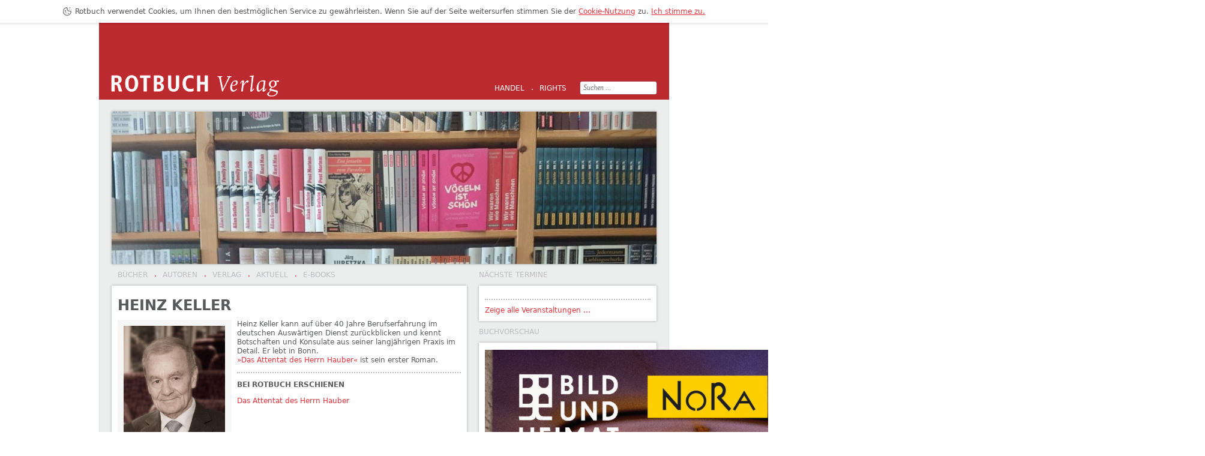

--- FILE ---
content_type: text/html; charset=UTF-8
request_url: https://www.rotbuch.de/autorIn/heinz-keller
body_size: 8271
content:
<!DOCTYPE html>
<!--[if IE 7]>
<html class="ie ie7" lang="de">
<![endif]-->
<!--[if IE 8]>
<html class="ie ie8" lang="de">
<![endif]-->
<!--[if !(IE 7) | !(IE 8)  ]><!-->
<html lang="de">
<!--<![endif]-->
<head>
    <meta charset="UTF-8" />
    <meta name="viewport" content="width=device-width" />
    <title>Heinz Keller | ROTBUCH Verlag</title>
    <link rel="shortcut icon" type="image/x-icon" href="https://www.rotbuch.de/wp-content/themes/pin/images/favicon.ico" />
    <link rel="profile" href="http://gmpg.org/xfn/11" />
    <link rel="pingback" href="https://www.rotbuch.de/xmlrpc.php" />
        <!--[if lt IE 9]>
    <script src="https://www.rotbuch.de/wp-content/themes/twentytwelve/js/html5.js" type="text/javascript"></script>
    <![endif]-->
    <script type="text/javascript" src="https://ccm.artcom-venture.de/app.js?apiKey=86e6f67a8c0c751afe26387ff8d6112a9ce43e48b3f7ff6c&amp;domain=098e08b&amp;lang=de_DE" referrerpolicy="origin"></script>
<meta name='robots' content='max-image-preview:large' />
<link rel="alternate" type="application/rss+xml" title="ROTBUCH Verlag &raquo; Feed" href="https://www.rotbuch.de/feed" />
<link rel="alternate" type="application/rss+xml" title="ROTBUCH Verlag &raquo; Kommentar-Feed" href="https://www.rotbuch.de/comments/feed" />
<link rel="alternate" title="oEmbed (JSON)" type="application/json+oembed" href="https://www.rotbuch.de/wp-json/oembed/1.0/embed?url=https%3A%2F%2Fwww.rotbuch.de%2FautorIn%2Fheinz-keller" />
<link rel="alternate" title="oEmbed (XML)" type="text/xml+oembed" href="https://www.rotbuch.de/wp-json/oembed/1.0/embed?url=https%3A%2F%2Fwww.rotbuch.de%2FautorIn%2Fheinz-keller&#038;format=xml" />
<style id='wp-img-auto-sizes-contain-inline-css' type='text/css'>
img:is([sizes=auto i],[sizes^="auto," i]){contain-intrinsic-size:3000px 1500px}
/*# sourceURL=wp-img-auto-sizes-contain-inline-css */
</style>
<style id='wp-emoji-styles-inline-css' type='text/css'>

	img.wp-smiley, img.emoji {
		display: inline !important;
		border: none !important;
		box-shadow: none !important;
		height: 1em !important;
		width: 1em !important;
		margin: 0 0.07em !important;
		vertical-align: -0.1em !important;
		background: none !important;
		padding: 0 !important;
	}
/*# sourceURL=wp-emoji-styles-inline-css */
</style>
<style id='wp-block-library-inline-css' type='text/css'>
:root{--wp-block-synced-color:#7a00df;--wp-block-synced-color--rgb:122,0,223;--wp-bound-block-color:var(--wp-block-synced-color);--wp-editor-canvas-background:#ddd;--wp-admin-theme-color:#007cba;--wp-admin-theme-color--rgb:0,124,186;--wp-admin-theme-color-darker-10:#006ba1;--wp-admin-theme-color-darker-10--rgb:0,107,160.5;--wp-admin-theme-color-darker-20:#005a87;--wp-admin-theme-color-darker-20--rgb:0,90,135;--wp-admin-border-width-focus:2px}@media (min-resolution:192dpi){:root{--wp-admin-border-width-focus:1.5px}}.wp-element-button{cursor:pointer}:root .has-very-light-gray-background-color{background-color:#eee}:root .has-very-dark-gray-background-color{background-color:#313131}:root .has-very-light-gray-color{color:#eee}:root .has-very-dark-gray-color{color:#313131}:root .has-vivid-green-cyan-to-vivid-cyan-blue-gradient-background{background:linear-gradient(135deg,#00d084,#0693e3)}:root .has-purple-crush-gradient-background{background:linear-gradient(135deg,#34e2e4,#4721fb 50%,#ab1dfe)}:root .has-hazy-dawn-gradient-background{background:linear-gradient(135deg,#faaca8,#dad0ec)}:root .has-subdued-olive-gradient-background{background:linear-gradient(135deg,#fafae1,#67a671)}:root .has-atomic-cream-gradient-background{background:linear-gradient(135deg,#fdd79a,#004a59)}:root .has-nightshade-gradient-background{background:linear-gradient(135deg,#330968,#31cdcf)}:root .has-midnight-gradient-background{background:linear-gradient(135deg,#020381,#2874fc)}:root{--wp--preset--font-size--normal:16px;--wp--preset--font-size--huge:42px}.has-regular-font-size{font-size:1em}.has-larger-font-size{font-size:2.625em}.has-normal-font-size{font-size:var(--wp--preset--font-size--normal)}.has-huge-font-size{font-size:var(--wp--preset--font-size--huge)}.has-text-align-center{text-align:center}.has-text-align-left{text-align:left}.has-text-align-right{text-align:right}.has-fit-text{white-space:nowrap!important}#end-resizable-editor-section{display:none}.aligncenter{clear:both}.items-justified-left{justify-content:flex-start}.items-justified-center{justify-content:center}.items-justified-right{justify-content:flex-end}.items-justified-space-between{justify-content:space-between}.screen-reader-text{border:0;clip-path:inset(50%);height:1px;margin:-1px;overflow:hidden;padding:0;position:absolute;width:1px;word-wrap:normal!important}.screen-reader-text:focus{background-color:#ddd;clip-path:none;color:#444;display:block;font-size:1em;height:auto;left:5px;line-height:normal;padding:15px 23px 14px;text-decoration:none;top:5px;width:auto;z-index:100000}html :where(.has-border-color){border-style:solid}html :where([style*=border-top-color]){border-top-style:solid}html :where([style*=border-right-color]){border-right-style:solid}html :where([style*=border-bottom-color]){border-bottom-style:solid}html :where([style*=border-left-color]){border-left-style:solid}html :where([style*=border-width]){border-style:solid}html :where([style*=border-top-width]){border-top-style:solid}html :where([style*=border-right-width]){border-right-style:solid}html :where([style*=border-bottom-width]){border-bottom-style:solid}html :where([style*=border-left-width]){border-left-style:solid}html :where(img[class*=wp-image-]){height:auto;max-width:100%}:where(figure){margin:0 0 1em}html :where(.is-position-sticky){--wp-admin--admin-bar--position-offset:var(--wp-admin--admin-bar--height,0px)}@media screen and (max-width:600px){html :where(.is-position-sticky){--wp-admin--admin-bar--position-offset:0px}}

/*# sourceURL=wp-block-library-inline-css */
</style><style id='global-styles-inline-css' type='text/css'>
:root{--wp--preset--aspect-ratio--square: 1;--wp--preset--aspect-ratio--4-3: 4/3;--wp--preset--aspect-ratio--3-4: 3/4;--wp--preset--aspect-ratio--3-2: 3/2;--wp--preset--aspect-ratio--2-3: 2/3;--wp--preset--aspect-ratio--16-9: 16/9;--wp--preset--aspect-ratio--9-16: 9/16;--wp--preset--color--black: #000000;--wp--preset--color--cyan-bluish-gray: #abb8c3;--wp--preset--color--white: #fff;--wp--preset--color--pale-pink: #f78da7;--wp--preset--color--vivid-red: #cf2e2e;--wp--preset--color--luminous-vivid-orange: #ff6900;--wp--preset--color--luminous-vivid-amber: #fcb900;--wp--preset--color--light-green-cyan: #7bdcb5;--wp--preset--color--vivid-green-cyan: #00d084;--wp--preset--color--pale-cyan-blue: #8ed1fc;--wp--preset--color--vivid-cyan-blue: #0693e3;--wp--preset--color--vivid-purple: #9b51e0;--wp--preset--color--blue: #21759b;--wp--preset--color--dark-gray: #444;--wp--preset--color--medium-gray: #9f9f9f;--wp--preset--color--light-gray: #e6e6e6;--wp--preset--gradient--vivid-cyan-blue-to-vivid-purple: linear-gradient(135deg,rgb(6,147,227) 0%,rgb(155,81,224) 100%);--wp--preset--gradient--light-green-cyan-to-vivid-green-cyan: linear-gradient(135deg,rgb(122,220,180) 0%,rgb(0,208,130) 100%);--wp--preset--gradient--luminous-vivid-amber-to-luminous-vivid-orange: linear-gradient(135deg,rgb(252,185,0) 0%,rgb(255,105,0) 100%);--wp--preset--gradient--luminous-vivid-orange-to-vivid-red: linear-gradient(135deg,rgb(255,105,0) 0%,rgb(207,46,46) 100%);--wp--preset--gradient--very-light-gray-to-cyan-bluish-gray: linear-gradient(135deg,rgb(238,238,238) 0%,rgb(169,184,195) 100%);--wp--preset--gradient--cool-to-warm-spectrum: linear-gradient(135deg,rgb(74,234,220) 0%,rgb(151,120,209) 20%,rgb(207,42,186) 40%,rgb(238,44,130) 60%,rgb(251,105,98) 80%,rgb(254,248,76) 100%);--wp--preset--gradient--blush-light-purple: linear-gradient(135deg,rgb(255,206,236) 0%,rgb(152,150,240) 100%);--wp--preset--gradient--blush-bordeaux: linear-gradient(135deg,rgb(254,205,165) 0%,rgb(254,45,45) 50%,rgb(107,0,62) 100%);--wp--preset--gradient--luminous-dusk: linear-gradient(135deg,rgb(255,203,112) 0%,rgb(199,81,192) 50%,rgb(65,88,208) 100%);--wp--preset--gradient--pale-ocean: linear-gradient(135deg,rgb(255,245,203) 0%,rgb(182,227,212) 50%,rgb(51,167,181) 100%);--wp--preset--gradient--electric-grass: linear-gradient(135deg,rgb(202,248,128) 0%,rgb(113,206,126) 100%);--wp--preset--gradient--midnight: linear-gradient(135deg,rgb(2,3,129) 0%,rgb(40,116,252) 100%);--wp--preset--font-size--small: 13px;--wp--preset--font-size--medium: 20px;--wp--preset--font-size--large: 36px;--wp--preset--font-size--x-large: 42px;--wp--preset--spacing--20: 0.44rem;--wp--preset--spacing--30: 0.67rem;--wp--preset--spacing--40: 1rem;--wp--preset--spacing--50: 1.5rem;--wp--preset--spacing--60: 2.25rem;--wp--preset--spacing--70: 3.38rem;--wp--preset--spacing--80: 5.06rem;--wp--preset--shadow--natural: 6px 6px 9px rgba(0, 0, 0, 0.2);--wp--preset--shadow--deep: 12px 12px 50px rgba(0, 0, 0, 0.4);--wp--preset--shadow--sharp: 6px 6px 0px rgba(0, 0, 0, 0.2);--wp--preset--shadow--outlined: 6px 6px 0px -3px rgb(255, 255, 255), 6px 6px rgb(0, 0, 0);--wp--preset--shadow--crisp: 6px 6px 0px rgb(0, 0, 0);}:where(.is-layout-flex){gap: 0.5em;}:where(.is-layout-grid){gap: 0.5em;}body .is-layout-flex{display: flex;}.is-layout-flex{flex-wrap: wrap;align-items: center;}.is-layout-flex > :is(*, div){margin: 0;}body .is-layout-grid{display: grid;}.is-layout-grid > :is(*, div){margin: 0;}:where(.wp-block-columns.is-layout-flex){gap: 2em;}:where(.wp-block-columns.is-layout-grid){gap: 2em;}:where(.wp-block-post-template.is-layout-flex){gap: 1.25em;}:where(.wp-block-post-template.is-layout-grid){gap: 1.25em;}.has-black-color{color: var(--wp--preset--color--black) !important;}.has-cyan-bluish-gray-color{color: var(--wp--preset--color--cyan-bluish-gray) !important;}.has-white-color{color: var(--wp--preset--color--white) !important;}.has-pale-pink-color{color: var(--wp--preset--color--pale-pink) !important;}.has-vivid-red-color{color: var(--wp--preset--color--vivid-red) !important;}.has-luminous-vivid-orange-color{color: var(--wp--preset--color--luminous-vivid-orange) !important;}.has-luminous-vivid-amber-color{color: var(--wp--preset--color--luminous-vivid-amber) !important;}.has-light-green-cyan-color{color: var(--wp--preset--color--light-green-cyan) !important;}.has-vivid-green-cyan-color{color: var(--wp--preset--color--vivid-green-cyan) !important;}.has-pale-cyan-blue-color{color: var(--wp--preset--color--pale-cyan-blue) !important;}.has-vivid-cyan-blue-color{color: var(--wp--preset--color--vivid-cyan-blue) !important;}.has-vivid-purple-color{color: var(--wp--preset--color--vivid-purple) !important;}.has-black-background-color{background-color: var(--wp--preset--color--black) !important;}.has-cyan-bluish-gray-background-color{background-color: var(--wp--preset--color--cyan-bluish-gray) !important;}.has-white-background-color{background-color: var(--wp--preset--color--white) !important;}.has-pale-pink-background-color{background-color: var(--wp--preset--color--pale-pink) !important;}.has-vivid-red-background-color{background-color: var(--wp--preset--color--vivid-red) !important;}.has-luminous-vivid-orange-background-color{background-color: var(--wp--preset--color--luminous-vivid-orange) !important;}.has-luminous-vivid-amber-background-color{background-color: var(--wp--preset--color--luminous-vivid-amber) !important;}.has-light-green-cyan-background-color{background-color: var(--wp--preset--color--light-green-cyan) !important;}.has-vivid-green-cyan-background-color{background-color: var(--wp--preset--color--vivid-green-cyan) !important;}.has-pale-cyan-blue-background-color{background-color: var(--wp--preset--color--pale-cyan-blue) !important;}.has-vivid-cyan-blue-background-color{background-color: var(--wp--preset--color--vivid-cyan-blue) !important;}.has-vivid-purple-background-color{background-color: var(--wp--preset--color--vivid-purple) !important;}.has-black-border-color{border-color: var(--wp--preset--color--black) !important;}.has-cyan-bluish-gray-border-color{border-color: var(--wp--preset--color--cyan-bluish-gray) !important;}.has-white-border-color{border-color: var(--wp--preset--color--white) !important;}.has-pale-pink-border-color{border-color: var(--wp--preset--color--pale-pink) !important;}.has-vivid-red-border-color{border-color: var(--wp--preset--color--vivid-red) !important;}.has-luminous-vivid-orange-border-color{border-color: var(--wp--preset--color--luminous-vivid-orange) !important;}.has-luminous-vivid-amber-border-color{border-color: var(--wp--preset--color--luminous-vivid-amber) !important;}.has-light-green-cyan-border-color{border-color: var(--wp--preset--color--light-green-cyan) !important;}.has-vivid-green-cyan-border-color{border-color: var(--wp--preset--color--vivid-green-cyan) !important;}.has-pale-cyan-blue-border-color{border-color: var(--wp--preset--color--pale-cyan-blue) !important;}.has-vivid-cyan-blue-border-color{border-color: var(--wp--preset--color--vivid-cyan-blue) !important;}.has-vivid-purple-border-color{border-color: var(--wp--preset--color--vivid-purple) !important;}.has-vivid-cyan-blue-to-vivid-purple-gradient-background{background: var(--wp--preset--gradient--vivid-cyan-blue-to-vivid-purple) !important;}.has-light-green-cyan-to-vivid-green-cyan-gradient-background{background: var(--wp--preset--gradient--light-green-cyan-to-vivid-green-cyan) !important;}.has-luminous-vivid-amber-to-luminous-vivid-orange-gradient-background{background: var(--wp--preset--gradient--luminous-vivid-amber-to-luminous-vivid-orange) !important;}.has-luminous-vivid-orange-to-vivid-red-gradient-background{background: var(--wp--preset--gradient--luminous-vivid-orange-to-vivid-red) !important;}.has-very-light-gray-to-cyan-bluish-gray-gradient-background{background: var(--wp--preset--gradient--very-light-gray-to-cyan-bluish-gray) !important;}.has-cool-to-warm-spectrum-gradient-background{background: var(--wp--preset--gradient--cool-to-warm-spectrum) !important;}.has-blush-light-purple-gradient-background{background: var(--wp--preset--gradient--blush-light-purple) !important;}.has-blush-bordeaux-gradient-background{background: var(--wp--preset--gradient--blush-bordeaux) !important;}.has-luminous-dusk-gradient-background{background: var(--wp--preset--gradient--luminous-dusk) !important;}.has-pale-ocean-gradient-background{background: var(--wp--preset--gradient--pale-ocean) !important;}.has-electric-grass-gradient-background{background: var(--wp--preset--gradient--electric-grass) !important;}.has-midnight-gradient-background{background: var(--wp--preset--gradient--midnight) !important;}.has-small-font-size{font-size: var(--wp--preset--font-size--small) !important;}.has-medium-font-size{font-size: var(--wp--preset--font-size--medium) !important;}.has-large-font-size{font-size: var(--wp--preset--font-size--large) !important;}.has-x-large-font-size{font-size: var(--wp--preset--font-size--x-large) !important;}
/*# sourceURL=global-styles-inline-css */
</style>

<style id='classic-theme-styles-inline-css' type='text/css'>
/*! This file is auto-generated */
.wp-block-button__link{color:#fff;background-color:#32373c;border-radius:9999px;box-shadow:none;text-decoration:none;padding:calc(.667em + 2px) calc(1.333em + 2px);font-size:1.125em}.wp-block-file__button{background:#32373c;color:#fff;text-decoration:none}
/*# sourceURL=/wp-includes/css/classic-themes.min.css */
</style>
<link rel='stylesheet' id='cookiebar-css' href='https://www.rotbuch.de/wp-content/plugins/cookiebar/css/cookiebar.min.css?ver=20180531' type='text/css' media='all' />
<link rel='stylesheet' id='dashicons-css' href='https://www.rotbuch.de/wp-includes/css/dashicons.min.css?ver=6.9' type='text/css' media='all' />
<link rel='stylesheet' id='openemm-css' href='https://www.rotbuch.de/wp-content/plugins/openemm/css/styles.min.css?ver=1.1.5' type='text/css' media='all' />
<link rel='stylesheet' id='twentytwelve-style-css' href='https://www.rotbuch.de/wp-content/themes/pin/style.css?ver=20250715' type='text/css' media='all' />
<link rel='stylesheet' id='twentytwelve-block-style-css' href='https://www.rotbuch.de/wp-content/themes/twentytwelve/css/blocks.css?ver=20240812' type='text/css' media='all' />
<link rel='stylesheet' id='normalize-css' href='https://www.rotbuch.de/wp-content/themes/pin/css/normalize.css?ver=6.9' type='text/css' media='all' />
<link rel='stylesheet' id='sib-front-css-css' href='https://www.rotbuch.de/wp-content/plugins/mailin/css/mailin-front.css?ver=6.9' type='text/css' media='all' />
<script type="text/javascript" src="https://www.rotbuch.de/wp-content/plugins/cookiebar/js/cache.min.js?ver=6.9" id="cache-js"></script>
<script type="text/javascript" src="https://www.rotbuch.de/wp-includes/js/jquery/jquery.min.js?ver=3.7.1" id="jquery-core-js"></script>
<script type="text/javascript" src="https://www.rotbuch.de/wp-includes/js/jquery/jquery-migrate.min.js?ver=3.4.1" id="jquery-migrate-js"></script>
<script type="text/javascript" src="https://www.rotbuch.de/wp-content/themes/twentytwelve/js/navigation.js?ver=20250303" id="twentytwelve-navigation-js" defer="defer" data-wp-strategy="defer"></script>
<script type="text/javascript" src="https://www.rotbuch.de/wp-content/themes/pin/js/plugins/slidesJS/jquery.slides.min.js?ver=6.9" id="slides-js-js"></script>
<script type="text/javascript" src="https://www.rotbuch.de/wp-content/themes/pin/js/jquery.ready.min.js?ver=20190912" id="jquery.ready-js"></script>
<script type="text/javascript" src="https://www.rotbuch.de/wp-content/themes/pin/js/jquery.callback.min.js?ver=6.9" id="jquery.callback-js"></script>
<script type="text/javascript" id="sib-front-js-js-extra">
/* <![CDATA[ */
var sibErrMsg = {"invalidMail":"Bitte geben Sie eine g\u00fcltige E-Mail-Adresse ein.","requiredField":"Bitte f\u00fcllen Sie die erforderlichen Felder aus.","invalidDateFormat":"Bitte g\u00fcltiges Datumsformat ausf\u00fcllen.","invalidSMSFormat":"Bitte geben Sie eine g\u00fcltige Telefonnummer ein."};
var ajax_sib_front_object = {"ajax_url":"https://www.rotbuch.de/wp-admin/admin-ajax.php","ajax_nonce":"645974cafc","flag_url":"https://www.rotbuch.de/wp-content/plugins/mailin/img/flags/"};
//# sourceURL=sib-front-js-js-extra
/* ]]> */
</script>
<script type="text/javascript" src="https://www.rotbuch.de/wp-content/plugins/mailin/js/mailin-front.js?ver=1735898212" id="sib-front-js-js"></script>
<link rel="https://api.w.org/" href="https://www.rotbuch.de/wp-json/" /><link rel="EditURI" type="application/rsd+xml" title="RSD" href="https://www.rotbuch.de/xmlrpc.php?rsd" />
<meta name="generator" content="WordPress 6.9" />
<link rel="canonical" href="https://www.rotbuch.de/autorIn/heinz-keller" />
<link rel='shortlink' href='https://www.rotbuch.de/?p=487' />
</head>

<body class="wp-singular writer-template-default single single-writer postid-487 wp-embed-responsive wp-theme-twentytwelve wp-child-theme-pin">
<div id="page" class="hfeed site">
    <header id="masthead" class="site-header" role="banner">
        <hgroup>
            <h1 class="site-title"><a href="https://www.rotbuch.de/" title="ROTBUCH Verlag" rel="home">ROTBUCH Verlag</a></h1>
                    </hgroup>

        <nav id="header-navigation" class="header-navigation" role="navigation">
            <h3 class="menu-toggle">Menü</h3>
            <div class="menu-header-container"><ul id="menu-header" class="menu"><li id="menu-item-44" class="menu-item menu-item-type-post_type menu-item-object-page menu-item-44"><a href="https://www.rotbuch.de/verlag/handel"><span>&middot; </span>Handel</a></li>
<li id="menu-item-43" class="menu-item menu-item-type-post_type menu-item-object-page menu-item-43"><a href="https://www.rotbuch.de/verlag/rights"><span>&middot; </span>Rights</a></li>
</ul></div>        </nav><!-- #header-navigation -->

        
<form role="search" method="get" id="searchform" action="https://www.rotbuch.de/" >
    <div><label class="screen-reader-text" for="s">Search for:</label>
        <input type="text" value="" name="s" id="s" placeholder="Suchen ..." autocomplete="off" />
        <input type="submit" id="searchsubmit" value="Suchen" />
    </div>
</form>
                    <div id="header-images">
                                <a href="https://www.rotbuch.de/">
                    <img src="https://www.rotbuch.de/wp-content/uploads/2015/05/cropped-10497978_799826686723882_8341830128755204972_o.jpg" class="header-image" width="1536" height="430" alt="" />
                </a>
                            </div>
        
        <div id="entry-header" class="element-invisible">
            <h1 class="site-title">Rotbuch Verlag</h1>
            <h1 class="entry-title">
                Heinz Keller            </h1>
        </div>
    </header><!-- #masthead -->

    <div id="main" class="wrapper clearfix">

        <nav id="site-navigation" class="main-navigation" role="navigation">
            <h3 class="menu-toggle">Menü</h3>
            <a class="assistive-text" href="#content" title="Zum Inhalt springen">Zum Inhalt springen</a>
            <div class="menu-main-container"><ul id="menu-main" class="nav-menu"><li id="menu-item-86" class="menu-item menu-item-type-post_type menu-item-object-page menu-item-86"><a href="https://www.rotbuch.de/buecher/neuerscheinungen"><span>&middot; </span>Bücher</a></li>
<li id="menu-item-858" class="menu-item menu-item-type-post_type menu-item-object-page menu-item-858"><a href="https://www.rotbuch.de/buecher/autoren-a-z-3"><span>&middot; </span>Autoren</a></li>
<li id="menu-item-106" class="menu-item menu-item-type-post_type menu-item-object-page menu-item-106"><a href="https://www.rotbuch.de/verlag/ueber-uns"><span>&middot; </span>Verlag</a></li>
<li id="menu-item-2016" class="menu-item menu-item-type-custom menu-item-object-custom menu-item-2016"><a href="/category/neuigkeiten"><span>&middot; </span>Aktuell</a></li>
<li id="menu-item-2694" class="menu-item menu-item-type-post_type menu-item-object-page menu-item-2694"><a href="https://www.rotbuch.de/e-books"><span>&middot; </span>e-books</a></li>
</ul></div>        </nav><!-- #site-navigation -->
    <div id="primary" class="site-content">
        <div id="content" role="main">

            
                
<article id="post-487" class="post-487 writer type-writer status-publish has-post-thumbnail hentry">
        <header class="entry-header">
                            <h1 class="entry-title">Heinz Keller</h1>
                    </header><!-- .entry-header -->

            <div class="entry-content">

            <div class="author-image">
                <img width="999" height="1251" src="https://www.rotbuch.de/wp-content/uploads/2013/02/Keller_Heinz_01.jpg" class="attachment-original size-original" alt="" decoding="async" fetchpriority="high" srcset="https://www.rotbuch.de/wp-content/uploads/2013/02/Keller_Heinz_01.jpg 999w, https://www.rotbuch.de/wp-content/uploads/2013/02/Keller_Heinz_01-239x300.jpg 239w, https://www.rotbuch.de/wp-content/uploads/2013/02/Keller_Heinz_01-817x1024.jpg 817w, https://www.rotbuch.de/wp-content/uploads/2013/02/Keller_Heinz_01-624x781.jpg 624w" sizes="(max-width: 999px) 100vw, 999px" />
                                    <span class="note">Foto: privat</span>
                            </div>

            <p>Heinz Keller kann auf über 40 Jahre Berufserfahrung im deutschen Auswärtigen Dienst zurückblicken und kennt Botschaften und Konsulate aus seiner langjährigen Praxis im Detail. Er lebt in Bonn.<br />
<a href="https://www.rotbuch.de/buch/sku/66812/das-attentat-des-herrn-hauber.html">»Das Attentat des Herrn Hauber«</a> ist sein erster Roman.</p>
<hr />
<h3>Bei Rotbuch erschienen</h3>
<p><a href="https://www.rotbuch.de/buch/sku/66812/das-attentat-des-herrn-hauber.html">Das Attentat des Herrn Hauber</a></p>
                    </div><!-- .entry-content -->
    
    <footer class="entry-meta">
                            </footer><!-- .entry-meta -->
</article><!-- #post -->

                <nav class="nav-single element-invisible">
                    <h3 class="assistive-text">Beitragsnavigation</h3>
                    <span class="nav-previous"><a href="https://www.rotbuch.de/autorIn/eva-karnofsky" rel="prev"><span class="meta-nav">&larr;</span> Eva Karnofsky</a></span>
                    <span class="nav-next"><a href="https://www.rotbuch.de/autorIn/alexander-kluge" rel="next">Alexander Kluge <span class="meta-nav">&rarr;</span></a></span>
                </nav><!-- .nav-single -->

                
<div id="comments" class="comments-area">

	
	
	
</div><!-- #comments .comments-area -->

            
        </div><!-- #content -->
    </div><!-- #primary -->


			<div id="secondary" class="widget-area" role="complementary">
			<aside id="text-2" class="widget widget_text"><h3 class="widget-title">Nächste Termine</h3>			<div class="textwidget"><ul class="next-events-list"><li></li></ul><a href="/category/veranstaltungen">Zeige alle Veranstaltungen ...</a></div>
		</aside><aside id="text-5" class="widget widget_text"><h3 class="widget-title">Buchvorschau</h3>			<div class="textwidget"><p><center><a href="https://www.rotbuch.de/wp-content/uploads/2023/05/VS_Buch_H23_Doppelseiten_MAIL-1.pdf" target="_blank" rel="noopener"><img loading="lazy" decoding="async" class="alignright wp-image-4001 size-full" src="https://www.rotbuch.de/wp-content/uploads/2023/05/VS_Buch_H23_01_U1_Cover-e1685519126491.png" alt="" width="1200" height="1692" srcset="https://www.rotbuch.de/wp-content/uploads/2023/05/VS_Buch_H23_01_U1_Cover-e1685519126491.png 1200w, https://www.rotbuch.de/wp-content/uploads/2023/05/VS_Buch_H23_01_U1_Cover-e1685519126491-213x300.png 213w, https://www.rotbuch.de/wp-content/uploads/2023/05/VS_Buch_H23_01_U1_Cover-e1685519126491-726x1024.png 726w, https://www.rotbuch.de/wp-content/uploads/2023/05/VS_Buch_H23_01_U1_Cover-e1685519126491-768x1083.png 768w, https://www.rotbuch.de/wp-content/uploads/2023/05/VS_Buch_H23_01_U1_Cover-e1685519126491-1089x1536.png 1089w, https://www.rotbuch.de/wp-content/uploads/2023/05/VS_Buch_H23_01_U1_Cover-e1685519126491-624x880.png 624w" sizes="auto, (max-width: 1200px) 100vw, 1200px" /></a></center></p>
</div>
		</aside>		</div><!-- #secondary -->
	</div><!-- #main .wrapper -->
</div><!-- #page -->

<footer id="colophon" role="contentinfo">
    <div class="site-info">
        Copyright &copy; 2026 ROTBUCH Verlag    </div><!-- .site-info -->

    <nav id="footer-navigation" class="footer-navigation" role="navigation">
        <h3 class="menu-toggle">Menü</h3>
        <div class="menu-footer-container"><ul id="menu-footer" class="menu"><li id="menu-item-46" class="menu-item menu-item-type-post_type menu-item-object-page menu-item-46"><a href="https://www.rotbuch.de/verlag/kontakt"><span>&middot; </span>Kontakt</a></li>
<li id="menu-item-48" class="menu-item menu-item-type-post_type menu-item-object-page menu-item-48"><a href="https://www.rotbuch.de/impressum"><span>&middot; </span>Impressum</a></li>
<li id="menu-item-3631" class="menu-item menu-item-type-post_type menu-item-object-page menu-item-3631"><a href="https://www.rotbuch.de/datenschutz"><span>&middot; </span>Datenschutz</a></li>
<li id="menu-item-49" class="menu-item menu-item-type-post_type menu-item-object-page menu-item-49"><a href="https://www.rotbuch.de/agb"><span>&middot; </span>AGB</a></li>
<li id="menu-item-50" class="menu-item menu-item-type-custom menu-item-object-custom menu-item-50"><a href="http://www.facebook.com/pages/Rotbuch-Verlag/239082166131673"><span>&middot; </span>ROTBUCH bei facebook</a></li>
</ul></div>    </nav><!-- #footer-navigation -->
</footer><!-- #colophon -->

<script type="speculationrules">
{"prefetch":[{"source":"document","where":{"and":[{"href_matches":"/*"},{"not":{"href_matches":["/wp-*.php","/wp-admin/*","/wp-content/uploads/*","/wp-content/*","/wp-content/plugins/*","/wp-content/themes/pin/*","/wp-content/themes/twentytwelve/*","/*\\?(.+)"]}},{"not":{"selector_matches":"a[rel~=\"nofollow\"]"}},{"not":{"selector_matches":".no-prefetch, .no-prefetch a"}}]},"eagerness":"conservative"}]}
</script>
<script type="text/javascript" id="cookiebar-js-extra">
/* <![CDATA[ */
var cookiebar = {"message":"\u003Cp\u003ERotbuch verwendet Cookies, um Ihnen den bestm\u00f6glichen Service zu gew\u00e4hrleisten. Wenn Sie auf der Seite weitersurfen stimmen Sie der\u00a0\u003Ca href=\"/datenschutz\"\u003ECookie-Nutzung\u003C/a\u003E zu. \u003Ca href=\"https://www.rotbuch.de/autorIn/heinz-keller\" class=\"accept-cookies\"\u003EIch stimme zu.\u003C/a\u003E\u003C/p\u003E\n","indirect":"1","position":"top","hash":"3a4cc2b036ea9b81d5b7d611f7d7079b"};
//# sourceURL=cookiebar-js-extra
/* ]]> */
</script>
<script type="text/javascript" src="https://www.rotbuch.de/wp-content/plugins/cookiebar/js/cookiebar.min.js?ver=20180531" id="cookiebar-js"></script>
<script type="text/javascript" src="https://www.rotbuch.de/wp-content/plugins/openemm/js/scripts.min.js?ver=1.1.0" id="openemm-js"></script>
<script id="wp-emoji-settings" type="application/json">
{"baseUrl":"https://s.w.org/images/core/emoji/17.0.2/72x72/","ext":".png","svgUrl":"https://s.w.org/images/core/emoji/17.0.2/svg/","svgExt":".svg","source":{"concatemoji":"https://www.rotbuch.de/wp-includes/js/wp-emoji-release.min.js?ver=6.9"}}
</script>
<script type="module">
/* <![CDATA[ */
/*! This file is auto-generated */
const a=JSON.parse(document.getElementById("wp-emoji-settings").textContent),o=(window._wpemojiSettings=a,"wpEmojiSettingsSupports"),s=["flag","emoji"];function i(e){try{var t={supportTests:e,timestamp:(new Date).valueOf()};sessionStorage.setItem(o,JSON.stringify(t))}catch(e){}}function c(e,t,n){e.clearRect(0,0,e.canvas.width,e.canvas.height),e.fillText(t,0,0);t=new Uint32Array(e.getImageData(0,0,e.canvas.width,e.canvas.height).data);e.clearRect(0,0,e.canvas.width,e.canvas.height),e.fillText(n,0,0);const a=new Uint32Array(e.getImageData(0,0,e.canvas.width,e.canvas.height).data);return t.every((e,t)=>e===a[t])}function p(e,t){e.clearRect(0,0,e.canvas.width,e.canvas.height),e.fillText(t,0,0);var n=e.getImageData(16,16,1,1);for(let e=0;e<n.data.length;e++)if(0!==n.data[e])return!1;return!0}function u(e,t,n,a){switch(t){case"flag":return n(e,"\ud83c\udff3\ufe0f\u200d\u26a7\ufe0f","\ud83c\udff3\ufe0f\u200b\u26a7\ufe0f")?!1:!n(e,"\ud83c\udde8\ud83c\uddf6","\ud83c\udde8\u200b\ud83c\uddf6")&&!n(e,"\ud83c\udff4\udb40\udc67\udb40\udc62\udb40\udc65\udb40\udc6e\udb40\udc67\udb40\udc7f","\ud83c\udff4\u200b\udb40\udc67\u200b\udb40\udc62\u200b\udb40\udc65\u200b\udb40\udc6e\u200b\udb40\udc67\u200b\udb40\udc7f");case"emoji":return!a(e,"\ud83e\u1fac8")}return!1}function f(e,t,n,a){let r;const o=(r="undefined"!=typeof WorkerGlobalScope&&self instanceof WorkerGlobalScope?new OffscreenCanvas(300,150):document.createElement("canvas")).getContext("2d",{willReadFrequently:!0}),s=(o.textBaseline="top",o.font="600 32px Arial",{});return e.forEach(e=>{s[e]=t(o,e,n,a)}),s}function r(e){var t=document.createElement("script");t.src=e,t.defer=!0,document.head.appendChild(t)}a.supports={everything:!0,everythingExceptFlag:!0},new Promise(t=>{let n=function(){try{var e=JSON.parse(sessionStorage.getItem(o));if("object"==typeof e&&"number"==typeof e.timestamp&&(new Date).valueOf()<e.timestamp+604800&&"object"==typeof e.supportTests)return e.supportTests}catch(e){}return null}();if(!n){if("undefined"!=typeof Worker&&"undefined"!=typeof OffscreenCanvas&&"undefined"!=typeof URL&&URL.createObjectURL&&"undefined"!=typeof Blob)try{var e="postMessage("+f.toString()+"("+[JSON.stringify(s),u.toString(),c.toString(),p.toString()].join(",")+"));",a=new Blob([e],{type:"text/javascript"});const r=new Worker(URL.createObjectURL(a),{name:"wpTestEmojiSupports"});return void(r.onmessage=e=>{i(n=e.data),r.terminate(),t(n)})}catch(e){}i(n=f(s,u,c,p))}t(n)}).then(e=>{for(const n in e)a.supports[n]=e[n],a.supports.everything=a.supports.everything&&a.supports[n],"flag"!==n&&(a.supports.everythingExceptFlag=a.supports.everythingExceptFlag&&a.supports[n]);var t;a.supports.everythingExceptFlag=a.supports.everythingExceptFlag&&!a.supports.flag,a.supports.everything||((t=a.source||{}).concatemoji?r(t.concatemoji):t.wpemoji&&t.twemoji&&(r(t.twemoji),r(t.wpemoji)))});
//# sourceURL=https://www.rotbuch.de/wp-includes/js/wp-emoji-loader.min.js
/* ]]> */
</script>
</body>
</html>

--- FILE ---
content_type: text/css
request_url: https://www.rotbuch.de/wp-content/plugins/cookiebar/css/cookiebar.min.css?ver=20180531
body_size: 223
content:
#cookiebar{font-size:12px;line-height:1.2;position:fixed;z-index:100;right:0;left:0;padding-right:2em;padding-left:2em;text-align:center;color:#555;background-color:hsla(0,0%,100%,.97);box-shadow:0 0 4px 2px rgba(0,0,0,.1)}#cookiebar .inner{margin-right:auto;margin-left:auto}#cookiebar .inner>:first-child:before{display:inline-block;width:14px;height:14px;margin-top:-1px;margin-right:.56em;content:"";vertical-align:middle;opacity:.55;background:url(../media/cookie.png) no-repeat scroll 50% transparent;background-size:cover}#cookiebar p{margin:1em 0}#cookiebar a{text-decoration:underline}#cookiebar a:hover{text-decoration:none}

--- FILE ---
content_type: text/css
request_url: https://www.rotbuch.de/wp-content/plugins/openemm/css/styles.min.css?ver=1.1.5
body_size: 486
content:
.openemm-form .form-item{margin-bottom:1em}.openemm-form .form-item.required label:after{content:" *";color:#dd3d36}.openemm-form label{position:absolute;z-index:1;pointer-events:none}.openemm-form input[type=text],.openemm-form select{width:100%}.openemm-form .message.success,.openemm-form .note.success{color:#46b450}.openemm-form .message.error,.openemm-form .note.error{color:#dd3d36}.openemm-form .note{font-size:.71111em;margin:0}.openemm-form .message{padding-left:.56em;border-left:4px solid currentColor}.openemm-form button{position:relative}.openemm-form button .spinner{position:absolute;top:calc(50% - 10px);right:-30px;display:inline-block;visibility:hidden;width:20px;height:20px;pointer-events:none;opacity:.7;background:url(/wp-admin/images/spinner.gif) no-repeat;background-size:20px 20px}@media (-webkit-min-device-pixel-ratio:1.25),(min-resolution:120dpi),print{.openemm-form button .spinner{background-image:url(/wp-admin/images/spinner-2x.gif)}}.openemm-form.submitting{pointer-events:none}.openemm-form.submitting button .spinner{visibility:visible}#openemm .message{margin:0;padding:0;text-align:center;border:0}#openemm .message p{margin-right:auto;margin-left:auto;padding:1.5em}#openemm .message p:before{font-family:dashicons;font-size:5em;line-height:1;display:block;pointer-events:none}#openemm .message.success p{color:#fff;background-color:#46b450}#openemm .message.success p:before{content:"\f147"}#openemm .message.error p{color:#fff;background-color:#dd3d36}#openemm .message.error p:before{content:"\f335"}

--- FILE ---
content_type: text/css
request_url: https://www.rotbuch.de/wp-content/themes/pin/style.css?ver=20250715
body_size: 3602
content:
input[type="text"]{box-sizing:border-box;-moz-box-sizing:border-box;-webkit-box-sizing:border-box;font-style:italic;color:#bebcc0}h1,h2,h3,h4{text-transform:uppercase}h1{font-size:150%;margin-bottom:1.5em}h3,h4{font-weight:bold;font-family:Tahoma,Verdana,"DejaVu Sans",sans-serif;font-size:100%;text-transform:uppercase}h4{font-size:83.333%}hr{border:0;border-bottom:2px dotted #BEBCC0;margin:1em 0}blockquote{font-style:italic}.note{font-family:Tahoma,Verdana,"DejaVu Sans",sans-serif;font-size:10px;line-height:1.3em;color:#888}button,html input[type="button"],input[type="reset"],input[type="submit"]{background-color:#E53138;color:#FFFFFF;line-height:1em;padding:1px 2px 2px;text-transform:uppercase;border:0 none}button:hover,html input[type="button"]:hover,input[type="reset"]:hover,input[type="submit"]:hover{text-decoration:underline}input[type="text"],input[type="email"]{border:1px solid #bebcc0;border-radius:3px;color:#57595A;font-style:italic;height:21px;padding-left:5px;width:100%;box-sizing:border-box}html{font-size:75%}body{font-family:"Times New Roman", Georgia, "DejaVu Serif", serif;font-family:Verdana, Tahoma, "DejaVu Sans", sans-serif;text-rendering:optimizeLegibility;color:#57595a}a{color:#E53138;text-decoration:none}a:hover{text-decoration:underline}.element-invisible,.assistive-text,.site .screen-reader-text{position:absolute !important;clip:rect(1px, 1px, 1px, 1px)}.menu-toggle{display:none}.clearfix:after{content:".";display:block;height:0;clear:both;visibility:hidden}* html .clearfix{height:1%}*:first-child+html .clearfix{min-height:1%}#page,footer#colophon{width:948px;margin:0 auto}#page{width:908px;padding:0 20px 20px;background-color:#eceded;box-shadow:0 0 2px #aaa}#masthead{position:relative;font-family:"Times New Roman",Georgia,"DejaVu Serif",serif}#masthead hgroup{height:118px;position:relative;margin:0 -21px;padding:0 21px 10px;background:#bb2a2f;background:linear-gradient(center top, #bb2a2f 0%, #e53138 100%)}#masthead hgroup h1{margin:0;position:absolute;left:19px;bottom:4px}#masthead hgroup h1 a{text-indent:-99999px;display:block;width:282px;height:38px;background:url("./images/logo.png") no-repeat scroll 0 0 transparent}#masthead #searchform{position:absolute;right:0;top:98px}#masthead #searchform #s{width:127px;box-shadow:0 0 2px #888;border:0;padding:0 5px;border-radius:3px;-moz-background-clip:padding;-webkit-background-clip:padding-box;background-clip:padding-box;height:21px;line-height:21px;transition:0.2s ease-out}#masthead #searchform #s:focus{width:330px;color:#57595A}#masthead #searchform #searchsubmit{display:none}#masthead #header-images{height:254px;margin-top:20px;box-shadow:0 0 4px #aaa;overflow:hidden}#masthead #header-images .slidesjs-pagination{list-style:none;position:absolute !important;left:0 !important;margin:0 0 10px;bottom:0 !important;z-index:1010;padding-left:10px}#masthead #header-images .slidesjs-pagination li{float:left}#masthead #header-images .slidesjs-pagination li a{text-indent:0;background-color:#fff;font-family:Verdana,Tahoma,"DejaVu Sans",sans-serif;font-size:6px;text-indent:-99999px;display:block;height:1em;min-width:1em;width:1em;border:1px solid #888;border-radius:50%;-moz-background-clip:padding;-webkit-background-clip:padding-box;background-clip:padding-box;text-align:center;margin:0 3px 0 0;padding:1px 0px 0px 1px;color:#57595A}#masthead #header-images .slidesjs-pagination li a:hover,#masthead #header-images .slidesjs-pagination li a.active{background-color:#E53138;border-color:#85000a;text-decoration:none;color:#fff}#masthead #header-images>a,#masthead #header-images .slidesjs-slide{position:relative;display:block;height:100%}#masthead #header-images>a img,#masthead #header-images .slidesjs-slide img{width:auto;max-width:100%;height:auto;max-height:100%;position:absolute;top:50%;left:50%;transform:translate3d(-50%, -50%, 0)}#masthead #entry-header{position:absolute;z-index:10;left:10px;bottom:55px}#masthead #entry-header h1{margin:0;padding:0 3px;padding-right:6px;font-size:175%}#masthead #entry-header h1.entry-title{white-space:nowrap;background-color:#fff;display:inline-block}nav[role="navigation"]{font-family:Tahoma,Verdana,"DejaVu Sans",sans-serif;padding:0 10px}nav[role="navigation"] ul{margin:0;padding:0;text-indent:0;list-style:outside disc;list-style:none;overflow:hidden}nav[role="navigation"] ul li{padding-left:6px;position:relative;float:left}nav[role="navigation"] ul li:first-child{list-style-type:none;margin-left:0;padding-left:0}nav[role="navigation"] ul li:first-child a span{display:none}nav[role="navigation"] ul li a{border-bottom:0;line-height:3.692307692;text-transform:uppercase;white-space:nowrap;text-decoration:none;line-height:3em;display:block;float:left;color:#bebcc0}nav[role="navigation"] ul li a span{color:#e3050e;position:relative;top:2px;padding:0 6px 0 5px}nav[role="navigation"] ul li.menu-item a:hover,nav[role="navigation"] ul li.current-menu-parent a,nav[role="navigation"] ul li.current-menu-item a,nav[role="navigation"] ul li.current_page_parent a{color:#57595A}nav[role="navigation"]#sub-navigation{margin-bottom:-0.75em}nav[role="navigation"]#sub-navigation li{display:none}nav[role="navigation"]#sub-navigation li.current-menu-ancestor{display:list-item;margin:0;padding:0;float:none}nav[role="navigation"]#sub-navigation li.current-menu-ancestor>a{display:none}nav[role="navigation"]#sub-navigation li.current-menu-ancestor.current-menu-parent>a{display:block}nav[role="navigation"]#sub-navigation li.current-menu-ancestor ul.sub-menu li{display:list-item;font-size:83.33%}nav[role="navigation"]#sub-navigation li.current-menu-ancestor ul.sub-menu li.current-menu-ancestor{padding-left:6px;float:left}nav[role="navigation"]#sub-navigation li.current-menu-ancestor ul.sub-menu li a{color:#bebcc0}nav[role="navigation"]#sub-navigation li.current-menu-ancestor ul.sub-menu li a span{display:inline}nav[role="navigation"]#sub-navigation li.current-menu-ancestor ul.sub-menu li:first-child a span{display:none}nav[role="navigation"]#sub-navigation li.current-menu-ancestor ul.sub-menu li.menu-item a:hover,nav[role="navigation"]#sub-navigation li.current-menu-ancestor ul.sub-menu li.current-menu-parent a,nav[role="navigation"]#sub-navigation li.current-menu-ancestor ul.sub-menu li.current-menu-item a{color:#57595A}nav[role="navigation"]#sub-navigation ul.menu>li>a{display:none !important}nav[role="navigation"]#header-navigation{position:absolute;right:140px;top:91px}nav[role="navigation"]#header-navigation li{color:#fff}nav[role="navigation"]#header-navigation li a{color:#fff}nav[role="navigation"]#header-navigation li a span{color:#fff}nav[role="navigation"]#header-navigation li.menu-item a:hover,nav[role="navigation"]#header-navigation li.current-menu-parent a,nav[role="navigation"]#header-navigation li.current-menu-item a{color:#000}nav[role="navigation"]#footer-navigation li:last-child{list-style:none;margin:0;padding:0}nav[role="navigation"]#footer-navigation li:last-child a{text-transform:none;background:url("./images/facebook.png") no-repeat scroll 0 center transparent;padding-left:20px;margin-left:40px}nav[role="navigation"]#footer-navigation li:last-child a span{display:none}nav[role="navigation"]#nav-below{padding:0 0 3px;overflow:hidden}nav[role="navigation"]#nav-below .nav-next,nav[role="navigation"]#nav-below .nav-previous{width:138px}nav[role="navigation"]#nav-below .nav-next.nav-next,nav[role="navigation"]#nav-below .nav-previous.nav-next{text-align:right}nav[role="navigation"]#nav-below .alignleft{float:left}nav[role="navigation"]#nav-below .alignright{float:right}nav[role="navigation"]#nav-below.nav-below-authors .nav-next,nav[role="navigation"]#nav-below.nav-below-authors .nav-previous{width:187px}#main{font-family:Verdana,Tahoma,"DejaVu Sans",sans-serif;line-height:1.333em}#primary{background-color:#fff;box-shadow:0 0 4px #aaa;width:592px;float:left;position:relative}#primary #content{padding:10px}#primary.no-sidebar{width:auto;float:none}body.search #primary{padding-top:32px}body.search #primary nav#sub-navigation[role="navigation"]{position:absolute;top:0;left:0;width:100%;box-sizing:border-box;-moz-box-sizing:border-box;-webkit-box-sizing:border-box}body.search #primary #content article{padding-bottom:10px;margin-bottom:10px;border-bottom:2px dotted #bebcc0;overflow:hidden}article h2{font-size:125%}article h3.entry-title{margin-top:0}article.two-cols .entry-content{-moz-column-count:2;-moz-column-gap:20px;-webkit-column-count:2;-webkit-column-gap:20px;column-count:2;column-gap:20px}article.two-cols .entry-content *:first-child{margin-top:0}article.type-post{padding-bottom:10px;margin-bottom:10px;border-bottom:2px dotted #bebcc0;overflow:hidden}article img{max-width:100%;height:auto;width:auto}article img.alignleft{float:left;margin:0 10px 10px 0}article img.alignright{float:right;margin:0 0 10px 10px}article img.aligncenter{display:block;margin:0 auto;margin-bottom:10px}.single-post article.type-post{margin-bottom:0;padding-bottom:0;border-bottom:0}.post-event .event-data{list-style:none;padding:0;position:relative}.post-event .event-data .event-title{font-weight:bold;margin:-1em 0 1em}.post-event .event-data .event-expired{position:absolute;left:75px;margin-top:0.5em;background-color:#E53138;color:#fff;box-shadow:0 0 4px #aaa;padding:2px 8px 3px;transform:rotate(-8deg)}.post-event .event-data .event-address{margin-top:1em}.post-event .map_canvas{width:100%;height:322px}.post-event .map_canvas img{max-width:none}.archive .post-event img.wp-post-image{display:block;float:none;margin:0 auto;text-align:center;height:161px}ul.product-list,ul.author-list-teaser,ul.next-events-list{list-style:none;margin:0;padding:0}ul.product-list>li,ul.author-list-teaser>li,ul.next-events-list>li{padding-bottom:10px;margin-bottom:10px;border-bottom:2px dotted #bebcc0;overflow:hidden}ul.next-events-list{margin-top:1em}ul.product-list .product-image,ul.product-list .author-image,.writer .product-image,.writer .author-image{padding:10px;line-height:0;text-align:center;display:block;background-color:#f6f6f6;float:left;position:relative}ul.product-list .product-image img,ul.product-list .author-image img,.writer .product-image img,.writer .author-image img{width:auto;height:auto;max-width:100%;max-height:200px}ul.product-list .product-image .note,ul.product-list .author-image .note,.writer .product-image .note,.writer .author-image .note{background-color:#f6f6f6;padding:3px 1px 1px 3px;line-height:1em;position:absolute;right:10px;bottom:10px}ul.author-list-alphabetic{list-style:none;margin:0;padding:0}ul.author-list-alphabetic>li{background-color:#f2f2f2;border-bottom:1px solid #ccc;padding:4px 7px 1px;font-weight:bold;margin-bottom:0.35em}ul.author-list-alphabetic ul{margin:0 0 1em;padding-left:22px;-moz-column-count:3;-moz-column-gap:10px;-webkit-column-count:3;-webkit-column-gap:10px;column-count:3;column-gap:10px}ul.author-list-alphabetic ul li a{display:block;padding:1px 0}ul.product-list-shop li .product-image{width:123px}ul.product-list-shop li .product-info{font-family:Tahoma,Verdana,"DejaVu Sans",sans-serif;padding-left:10px;float:left;width:133px}ul.product-list-shop li .product-info span{display:block}ul.product-list-shop li .product-info span.product-name{font-weight:bold;word-wrap:break-word}ul.product-list-shop li .product-info span.product-isbn,ul.product-list-shop li .product-info span.product-stock{margin-top:1em}ul.product-list-shop li .product-info span.product-stock{color:#41a62a}ul.product-list-shop li .product-info span.product-stock.out-of-stock{color:#ea6645}ul.product-list-shop li .product-info span.product-price{display:inline;font-weight:bold}ul.product-list-shop li .product-info span.product-price.product-old-price{text-decoration:line-through;font-weight:normal}ul.product-list-shop li .product-info span.note{padding-top:2px}ul.product-list-shop li .add-to-cart{background-color:#E53138;color:#fff;padding:1px 2px 2px;text-transform:uppercase;display:inline-block;line-height:1em;margin-top:0.75em}ul.product-list-shop li .product-description{width:276px;float:right}ul.product-list-shop li .product-description p:first-child{margin-top:0}ul.product-list-shop li .product-description .more-link{margin:1em 0;text-align:right;display:block}ul.product-list-shop li .product-detail .product-image{width:256px}ul.product-list-shop li .product-detail .product-image img{max-height:none}ul.product-list-shop li .product-detail .product-info{padding-left:20px;width:276px;margin-bottom:20px}.writer .entry-content{padding-left:199px;overflow:hidden;margin-top:-12px}.writer .entry-content .author-image{width:169px;margin-left:-199px;margin-top:12px}.writer .entry-content .author-image img{max-height:none !important}#secondary{width:296px;float:right;margin-bottom:-36px}#secondary aside{background-color:#fff;box-shadow:0 0 4px #aaa;padding:10px;margin-bottom:36px}#secondary aside h3.widget-title{line-height:3em;margin:-46px -10px 0;font-weight:normal;text-transform:uppercase;color:#bebcc0}#secondary aside#recent-posts-2 ul{margin-bottom:5px;padding-left:17px}.col2-set .col-1,.col2-set .col-2{width:50%;float:left}.col2-set .col-1 .col-inner{padding-right:10px}.col2-set .col-2{float:right}.col2-set .col-2 .col-inner{padding-left:10px}#back-link{display:none;padding:10px;background-color:#f6f6f6;line-height:1em}footer#colophon{font-family:Tahoma,Verdana,"DejaVu Sans",sans-serif}footer#colophon .site-info{float:right;color:#bebcc0;line-height:3em}.message{padding:1px 12px;margin:5px 0 15px;background:none repeat scroll 0 0 #F1f1f1;border-left:4px solid #7AD03A}.message.error{border-color:#DD3D36}.openemm-form .form-item,.sib_signup_form .form-item{margin-bottom:6px}.openemm-form .form-item.required label:after,.sib_signup_form .form-item.required label:after{content:' *';color:#dd3d36}.openemm-form label,.sib_signup_form label{font-style:italic;position:absolute;z-index:1;pointer-events:none;line-height:21px;padding-left:6px}.openemm-form .note,.sib_signup_form .note{font-size:.71111em;margin:0}.openemm-form .sib-alert-message,.sib_signup_form .sib-alert-message{margin:1em 0 !important}.openemm-form .note.success,.openemm-form .message.success,.sib_signup_form .note.success,.sib_signup_form .message.success{color:#46b450}.openemm-form .note.error,.openemm-form .message.error,.sib_signup_form .note.error,.sib_signup_form .message.error{color:#dd3d36}.openemm-form .message,.sib_signup_form .message{padding:.56em;border-left:4px solid currentColor;margin:6px 0 0}.openemm-form button,.sib_signup_form button{position:relative}.openemm-form button .spinner,.sib_signup_form button .spinner{position:absolute;top:calc(50% - 10px);right:-30px;display:inline-block;visibility:hidden;width:20px;height:20px;pointer-events:none;opacity:.7;background:url(/wp-admin/images/spinner.gif) no-repeat;background-size:20px 20px}@media print, (-webkit-min-device-pixel-ratio: 1.25), (min-resolution: 120dpi){.openemm-form button .spinner,.sib_signup_form button .spinner{background-image:url(/wp-admin/images/spinner-2x.gif)}}.openemm-form.submitting,.sib_signup_form.submitting{pointer-events:none}.openemm-form.submitting button .spinner,.sib_signup_form.submitting button .spinner{visibility:visible}#openemm .message{margin:0;padding:0;text-align:center;border:0}#openemm .message p{padding:1.5em;margin:0}#openemm .message p:before{font-family:dashicons;font-size:5em;line-height:1;display:block;pointer-events:none}#openemm .message.success p{color:#fff;background-color:#46b450}#openemm .message.success p:before{content:'\f147'}#openemm .message.error p{color:#fff;background-color:#dd3d36}#openemm .message.error p:before{content:'\f335'}html[lang]{margin-top:0 !important}#wpadminbar{position:fixed !important;transition:top 0.2s, opacity 0.2s;top:-22px;opacity:.1}#wpadminbar>*{visibility:hidden}#wpadminbar:hover{top:0;opacity:1}#wpadminbar:hover>*{visibility:visible}#wpadminbar a:after{display:none}


--- FILE ---
content_type: application/javascript
request_url: https://www.rotbuch.de/wp-content/plugins/cookiebar/js/cookiebar.min.js?ver=20180531
body_size: 1781
content:
;(function() {

    if ( !cookiebar || !cookiebar.message || cache( 'cookie' ).get( 'dsgvo' ) == cookiebar.hash ) return;

    var $cookiebar = document.createElement('div');
    $cookiebar.id = 'cookiebar';
    $cookiebar.style[cookiebar.position] = 0;

    $cookiebar.innerHTML = '<div class="inner">' + cookiebar.message + '</div>';

    switch ( cookiebar.position ) {
        case 'top':
            document.body.insertBefore( $cookiebar, document.body.childNodes[0] );
            break;

        case 'bottom':
            document.body.appendChild( $cookiebar );
            break;
    }

    // since cookiebar is positioned fixed we need add a gap to content
    function cookiebarGap( remove ) {
        if ( !document.getElementById( 'cookiebar' ) ) return;
        if ( !!remove && !!remove.type ) remove = false;
        document.body.style['padding' + cookiebar.position[0].toUpperCase() + cookiebar.position.slice( 1 )] = !remove ? $cookiebar.offsetHeight + 'px' : '';
    }

    cookiebarGap();
    window.addEventListener( 'load', cookiebarGap );
    window.addEventListener( 'resize', cookiebarGap );

    $cookiebar.querySelector( '.accept-cookies' ).addEventListener( 'click', function( e ) {
        e.preventDefault();

        setCookie();
        removeCookiebar();
    }, false );

    // ...
    $cookiebar.addEventListener( 'click', function( e ) {
        e.stopPropagation();
    }, false );

    // eventually set cookie
    function setCookie() {
        cache( 'cookie' ).set( 'dsgvo', cookiebar.hash );
    }

    function removeCookiebar() {
        cookiebarGap( true );
        $cookiebar.parentNode.removeChild( $cookiebar );
    }

    // set DSGVO cookie on EVERY link click
    if ( cookiebar.indirect ) Array.prototype.forEach.call( document.querySelectorAll( 'a, form button, form input[type="submit"]' ), function( $link ) {
        $link.addEventListener( 'click', setCookie, false);
    });

})();

--- FILE ---
content_type: application/javascript
request_url: https://www.rotbuch.de/wp-content/themes/pin/js/jquery.callback.min.js?ver=6.9
body_size: 370
content:
"use strict";var geocoder,map;function gMapByAddress(a,b,c){a&&(geocoder=new google.maps.Geocoder,geocoder.geocode({address:a},function(a,d){if(d==google.maps.GeocoderStatus.OK){var e={zoom:13,center:a[0].geometry.location,mapTypeId:google.maps.MapTypeId.ROADMAP};map=new google.maps.Map(document.getElementById("map_canvas-"+c),e);var f=new google.maps.Marker({map:map,position:a[0].geometry.location});if(!b)return;var g=new google.maps.InfoWindow({content:b});google.maps.event.addListener(f,"click",function(){g.open(map,f)})}}))}

--- FILE ---
content_type: application/javascript
request_url: https://www.rotbuch.de/wp-content/themes/pin/js/jquery.ready.min.js?ver=20190912
body_size: 172
content:
"use strict";jQuery(document).ready(function(a){var b=a("#header-images");1<b.children().length&&b.slidesjs({width:908,height:254,navigation:{active:!1},play:{interval:8e3,auto:!0,swap:!0,pauseOnHover:!0,restartDelay:8e3}}),history.length&&a("#back-link").css("display","block").click(function(a){a.preventDefault(),history.back(1)})});

--- FILE ---
content_type: application/javascript
request_url: https://www.rotbuch.de/wp-content/plugins/cookiebar/js/cache.min.js?ver=6.9
body_size: 7795
content:
/**
 * cache v1.1.0
 * https://github.com/enoks/cache.js
 *
 * Copyright 2018, Stefan Käsche
 * https://github.com/enoks
 *
 * Licensed under MIT
 * https://github.com/enoks/peekaboo.js/blob/master/LICENSE
 */

;
( function( context, definition ) {
    'use strict';

    // AMD module
    if ( typeof define === 'function' && define.amd ) {
        define( 'cache', [], function() {
            return definition;
        } );
    } // CommonJS module
    else if ( typeof module === 'object' && typeof module.exports === 'object' ) {
        module.exports = definition;
    } else {
        window.cache = definition;
    }
} )( this, function( undefined ) {
    "use strict";

    // all available storages
    // by default there are 'localStorage' and 'cookie' (@see below)
    var storages = {},

        cache = function() {
            // 'localStorage' is default
            switch ( arguments[ 0 ] = arguments[ 0 ] || 'localStorage' ) {
                case 'addStorage':
                    if ( !arguments[ 1 ] )
                        return console.error( 'No storage name!? This can not work.' );

                    // storage with this name already exists!?
                    if ( !!storages[ arguments[ 1 ] ] )
                        return console.error( 'Storage "' + arguments[ 1 ] + '" already exists.' );

                    storages[ arguments[ 1 ] ] = arguments[ 2 ] || {};

                    return cache( arguments[ 1 ] );

                case 'removeStorage':
                    return delete storages[ arguments[ 1 ] ];

                    // access specific storage and its methods
                    // default storage (defined above) is the browser's localStorage
                    // or sessionStorage for session based data cache
                default:
                    if ( !storages[ arguments[ 0 ] ] ) {
                        console.error( 'No "' + arguments[ 0 ] + '" storage/cache available. Please choose "' + Object.keys( storages ).join( '", "' ) + '".' );
                    }

                    var methods = storages[ arguments[ 0 ] ] || {};
                    if ( Object.prototype.toString.call( methods ) != '[object Object]' ) methods = {};

                    // default setter
                    if ( !methods.set ) methods[ 'set' ] = function() {
                        return this;
                    };

                    // default getter
                    if ( !methods.get ) methods[ 'get' ] = function( key, defaultValue ) {
                        return typeof defaultValue == 'undefined' ? null : defaultValue;
                    };

                    // default remover
                    if ( !methods.remove ) methods[ 'remove' ] = function() {
                        return this;
                    };

                    return methods;
            }
        };

    /**
     * Add localStorage as cache's storage.
     */

    cache( 'addStorage', 'localStorage', {
        set: function( key, value, expires ) {
            this.remove( key );

            // only save data for this session
            if ( typeof expires == 'undefined' || expires.trim() == '' ) {
                sessionStorage.setItem( key, JSON.stringify( value ) );
            } else {
                localStorage.setItem( key, JSON.stringify( {
                    data: value,
                    expires: _parseDateTo( expires )
                } ) );
            }

            return this;
        },

        get: function( key, defaultValue ) {
            var data, value = sessionStorage.getItem( key );

            // sessionStorage
            if ( value !== null ) {
                try {
                    data = JSON.parse( value );
                    value = data;
                } catch ( e ) {}
            }
            // localStorage
            else {
                value = localStorage.getItem( key );

                try {
                    data = JSON.parse( value );

                    if ( data.expires && Date.now() > Date.parse( data.expires ) ) {
                        this.remove( key );
                        value = null;
                    } else value = data.data || null;
                } catch ( e ) {}
            }

            return value != null ?
                value : ( typeof defaultValue != 'undefined' ? defaultValue : null );
        },

        remove: function( key ) {
            sessionStorage.removeItem( key );
            localStorage.removeItem( key );

            return this;
        }
    } );

    /**
     * Add cookie as cache's storage.
     */

    cache( 'addStorage', 'cookie', {
        set: function( key, value, expires ) {
            value = value || '';
            if ( typeof value != 'string' ) value = JSON.stringify( value );
            var cookie = [ key + '=' + value, 'path=/' ];

            if ( typeof expires != 'undefined' && expires.trim() != '' ) {
                expires = _parseDateTo( expires );
                if ( expires ) cookie.push( 'expires=' + expires );
            }

            // eventually set cookie
            document.cookie = cookie.join( ';' );

            return this;
        },

        get: function( key, defaultValue ) {
            var value;

            decodeURIComponent( document.cookie ).split( ';' ).forEach( function( cookie ) {
                if ( typeof value == 'undefined' && cookie.trim().indexOf( key + '=' ) == 0 ) {
                    value = cookie.replace( new RegExp( '^\\s*' + key + '=' ), '' );
                }
            } );

            if ( typeof value == 'undefined' ) {
                value = typeof defaultValue != 'undefined' ? defaultValue : null;
            } else try {
                JSON.parse( value );
                value = JSON.parse( value );
            }
            catch ( e ) {}

            return value;
        },

        remove: function( key ) {
            this.set( key, null, '-1s' );
            return this;
        }
    } );

    /**
     * Helper functions.
     */

    // retrieve timestamp/~string of requested date
    function _parseDateTo( date, to ) {
        // normalize
        date = date.replace( /(\d+)/g, ' $1' ).replace( /\s+/g, ' ' ).trim();

        // e.g. 1y 2M 3w 4d 5h 6m 7s 8ms
        if ( /^-?\d+[yMwdhms]( -?\d+[yMwdhms])*$/.test( date ) ) {
            var years = date.match( /\d+y/g ); // years
            var months = date.match( /\d+M/g ); // month

            date = date.replace( 'w', '*1000*60*60*24*7' ) // weeks
                .replace( 'd', '*1000*60*60*24' ) // days
                .replace( 'h', '*1000*60*60' ) // hours
                .replace( /(\d+y|\d+M|ms|)/g, '' ) // years, months or milliseconds
                .replace( 'm', '*1000*60' ) // minutes
                .replace( 's', '*1000' ); // seconds

            // calculate date
            date = new Date( Date.now() + ( eval( date.replace( /\s+/, '+' ) ) || 0 ) ); // weeks and 'below'
            ( years || [] ).forEach( function( year ) {
                date.setFullYear( date.getFullYear() + parseInt( year ) );
            } ); // add years
            ( months || [] ).forEach( function( month ) {
                date.setMonth( date.getMonth() + parseInt( month ) );
            } ); // add months
        }
        // parse date
        else date = new Date( date );

        // sth. wrong :/ invalid date
        if ( isNaN( date.getTime() ) ) {
            console.warn( '"' + arguments[ 0 ] + '" is an invalid date :/ Please see https://github.com/enoks/cache.js#setter for more information.' );
            return null;
        }

        switch ( ( to || 'utc' ).toLowerCase() ) {
            case 'time':
            case 'timestamp':
                return date.getTime();

            default:
            case 'utc':
                return date.toUTCString();
        }
    }

    // eventually return cache
    return cache;

}() );


--- FILE ---
content_type: application/javascript
request_url: https://www.rotbuch.de/wp-content/plugins/openemm/js/scripts.min.js?ver=1.1.0
body_size: 3152
content:
!function(){var r=!1;try{window.addEventListener("test",null,Object.defineProperty({},"passive",{get:function(){r=!0}}))}catch(e){}var t=document.getElementsByClassName("openemm-form"),n=!1;function o(e){if(!n)return n=window.requestAnimationFrame(o);!isNaN(parseFloat(e))&&isFinite(e)&&(Array.prototype.forEach.call(t,function(s){if(Array.prototype.forEach.call(s.querySelectorAll('input[type="text"], select'),function(t){for(var e=t.parentElement;e.className.split(/ +/).indexOf("form-item")<0&&e.parentElement;)e=e.parentElement;if(e.parentElement){var n=t.previousElementSibling;if(n&&"label"===n.tagName.toLowerCase()){var i=window.getComputedStyle(t);if(n.style.lineHeight=t.offsetHeight+"px",n.style.paddingLeft=parseInt(i.paddingLeft)+parseInt(i.borderLeftWidth)+"px",e.className.split(/ +/).indexOf("has-label-placeholder")<0){var a=e.className.trim().split(/ +/);e.className=a.join(" ")+" has-label-placeholder",["input","change","blur"].forEach(function(e){t.addEventListener(e,function(){n.style.display=t.value.trim()?"none":""},!!r&&{passive:!0})}),t.dispatchEvent(new Event("blur",{bubbles:!0}))}}}}),s.className.split(/ +/).indexOf("ajaxify")<0){s.addEventListener("submit",function(e){e.preventDefault(),Array.prototype.forEach.call(s.querySelectorAll(".success, .error"),function(e){var t=e.className.trim().split(/ +/);if(0<=t.indexOf("note")||0<=t.indexOf("message"))return e.style.display="none";e.className=t.filter(function(e){return["success","error"].indexOf(e)<0}).join(" ")});var t=s.className.trim().split(/ +/);if(!(0<=t.indexOf("submitting"))){t.push("submitting"),s.className=t.join(" ");for(var n=new FormData(this).entries(),i=[],a=n.next();void 0!==a.value;)i.push(encodeURIComponent(a.value[0])+"="+encodeURIComponent(a.value[1])),a=n.next();var r=window.XMLHttpRequest?new XMLHttpRequest:window.ActiveXObject?new ActiveXObject("Microsoft.XMLHTTP"):null;r&&(r.addEventListener("loadend",function(){var e=s.className.trim().split(/ +/);s.className=e.filter(function(e){return"submitting"!=e}).join(" ")}),r.addEventListener("error",function(){}),r.addEventListener("load",function(){var e;try{e=JSON.parse(this.responseText);var t=document.createElement("p");t.className="message "+e.type||"status",t.innerHTML=e.message,s.appendChild(t)}catch(e){}e||(s.innerHTML=this.responseText,o())}),r.open("POST",s.getAttribute("action")||"/openemm/submit"),r.setRequestHeader("Content-Type","application/x-www-form-urlencoded"),r.setRequestHeader("X-Requested-With","XMLHttpRequest"),r.send(i.join("&").replace(/%20/g,"+")))}},!1);var e=s.className.trim().split(/ +/);s.className=e.join(" ")+" ajaxify"}}),n=!1)}o(),window.addEventListener("load",o,!!r&&{passive:!0}),window.addEventListener("resize",o,!!r&&{passive:!0})}(),
// MIT license
function(){for(var r=0,e=["ms","moz","webkit","o"],t=0;t<e.length&&!window.requestAnimationFrame;++t)window.requestAnimationFrame=window[e[t]+"RequestAnimationFrame"],window.cancelAnimationFrame=window[e[t]+"CancelAnimationFrame"]||window[e[t]+"CancelRequestAnimationFrame"];window.requestAnimationFrame||(window.requestAnimationFrame=function(e,t){var n=(new Date).getTime(),i=Math.max(0,16-(n-r)),a=window.setTimeout(function(){e(n+i)},i);return r=n+i,a}),window.cancelAnimationFrame||(window.cancelAnimationFrame=function(e){clearTimeout(e)})}();